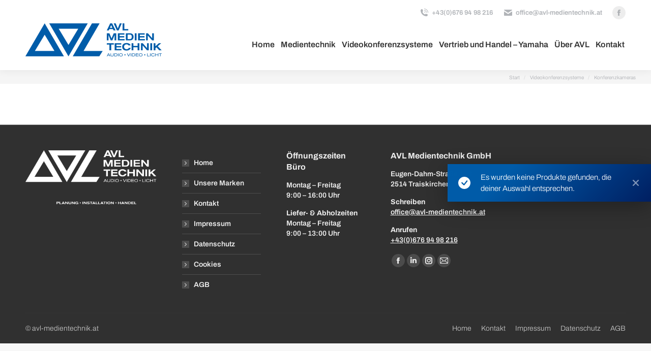

--- FILE ---
content_type: text/css
request_url: https://www.avl-medientechnik.at/wp-content/cache/flying-press/00647ee642b0.sr7.css
body_size: 1284
content:
/*!
              - C S S -
        VERSION 1.0.0 - DATE: 2023-01-06
	@author: Krisztian Horvath ThemePunch OHG.
        - Slider Revolution 7.0 -

        GET LICENSE AT:
https://www.themepunch.com/links/slider_revolution_wordpress_regular_license

LICENSE:
Copyright (c) 2023, ThemePunch. All rights reserved.
This work is subject to the terms at https://www.themepunch.com/links/slider_revolution_wordpress_regular_license (Regular / Extended)
*/.rs-p-wp-fix{display:none!important;margin:0!important;height:0!important}body{--sr-7-css-loaded:1}.wp-block-themepunch-revslider{position:relative}.wp-block-themepunch-revslider.revslider{margin:0}canvas.sr7-pbar{z-index:500;position:absolute;pointer-events:none}sr7-module{display:block;position:relative;overflow-x:visible;-webkit-tap-highlight-color:#fff0}sr7-adjuster{position:relative;display:block;width:100%}sr7-content{position:absolute;top:0;height:100%;contain:size layout style;z-index:1;overflow-x:visible}sr7-carousel{position:absolute;top:0;left:0;width:100%;height:100%;overflow:hidden;z-index:1}sr7-slide{position:absolute;width:100%;height:100%;contain:strict;top:0;left:0;z-index:1;visibility:hidden;pointer-events:none}.sr7-overflow-force sr7-slide,sr7-carousel sr7-slide{contain:layout style}sr7-module-bg{top:0;z-index:0;position:absolute}sr7-3dwrap{pointer-events:none;position:absolute;top:0;left:0;width:100%;height:100%;z-index:2}sr7-overlay{display:block;width:100%;height:100%;top:0;left:0;position:absolute;z-index:3;background-repeat:repeat}sr7-btn,sr7-col,sr7-content .sr7-layer,sr7-grp,sr7-img,sr7-layer,sr7-linebrk,sr7-row,sr7-shp,sr7-svg,sr7-txt,sr7-zone{user-select:none;visibility:hidden;display:none;box-sizing:border-box;backface-visibility:hidden}sr7-col-bg.sr7-img-col-bg{position:absolute;top:0;left:0;width:100%;height:100%;z-index:-1;pointer-events:none}.sr7-layer[data-subtype=slidebg],sr7bg{pointer-events:none}sr7-content .sr7-layer.sr7-withclip,sr7-content .sr7-layer.sr7-withclip .sr7-layer{backface-visibility:visible}sr7-grp.sr7-clear:after{content:"";clear:both;display:block;height:0}sr7-zone{pointer-events:none}sr7-row.sr7-layer.sr7-galign{box-sizing:border-box}.sr7-layer[data-type=svg]>svg,sr7-layer[data-type=svg]>svg{width:100%;height:100%}sr7-row-con{table-layout:fixed;font-size:0;display:block}sr7-module .sr7-layer,sr7-module sr7-layer{-webkit-font-smoothing:antialiased!important;-webkit-tap-highlight-color:#fff0;-moz-osx-font-smoothing:grayscale;}sr7-slide.sr7-staticslide-low{z-index:0!important}sr7-slide.sr7-staticslide-high{z-index:105!important}@-moz-document url-prefix(){sr7-slide.sr7-staticslide{transform:scale(1)}}sr7-slide a{transition:none}sr7-module.sr7-top-fixed{width:100%;height:auto!important;backface-visibility:hidden}sr7-module.sr7-top-fixed sr7-adjuster{height:auto!important}sr7-module.sr7-top-fixed sr7-content,sr7-module.sr7-top-fixed sr7-content .sr7-layer:not(.sr7-ignore-pe) *{pointer-events:none}sr7-prl{top:50%;left:50%;z-index:10000;position:absolute}sr7-prl.off{display:none!important}sr7-prl.sr7-fade-in{animation:tp-fade-in 1s linear}.sr-force-hidden{display:none!important}@keyframes tp-rotateplane{0%{transform:perspective(120px) rotateX(0) rotateY(0)}50%{transform:perspective(120px) rotateX(-180.1deg) rotateY(0)}100%{transform:perspective(120px) rotateX(-180deg) rotateY(-179.9deg)}}@keyframes tp-fade-in{0%{opacity:0}20%{opacity:0}100%{opacity:100}}@keyframes tp-rotate{100%{transform:rotate(360deg)}}sr7-fonttest{width:auto;display:inline-block;white-space:nowrap;font-size:12px;color:#000}sr7-fonttest-wrap{position:absolute;contain:strict;top:-1500px;left:-1500px;width:1500px;height:1000px;pointer-events:none;opacity:0}.fn-wrap{display:flex;position:fixed;width:100px;height:50px;z-index:100;background-color:rgb(66 66 66 / .2);justify-content:space-around;align-items:center;bottom:0;left:50%;transform:translateX(-50%)}.fn-left,.fn-right{display:flex;width:40px;height:40px;justify-content:center;align-items:center;background-color:gray;color:#fff;font-weight:700;font-size:20px;cursor:pointer}.sr7-layer .materical-icons,sr7-module .material-icons,sr7-txt .material-icons{font-size:inherit;vertical-align:top;line-height:inherit}#sr-announcer{position:absolute!important;width:1px;height:1px;margin:-1px;padding:0;overflow:hidden;clip:rect(0,0,0,0);white-space:nowrap;border:0}

--- FILE ---
content_type: text/css
request_url: https://www.avl-medientechnik.at/wp-content/cache/flying-press/21a1cba410cf.post-type-dynamic.css
body_size: 1047
content:
.accent-bg-mixin{color:#fff;background-color:#005ca9}.accent-gradient .accent-bg-mixin{background:#005ca9;background:-webkit-linear-gradient(135deg,#005ca9 28%,#001f63 100%);background:linear-gradient(135deg,#005ca9 28%,#001f63 100%)}.solid-bg-mixin{background-color:rgb(0 0 0 / .04)}.header-color{color:#4f4f4f}.dt-mega-parent .sidebar-content .widget .header-color{color:#333}#main .sidebar-content .header-color{color:#333}.footer .header-color{color:#eee}.color-base-transparent{color:#6d6d6d}.sidebar-content .color-base-transparent{color:rgb(139 141 148 / .5)}.footer .color-base-transparent{color:rgb(238 238 238 / .5)}.outline-element-decoration .outline-decoration{-webkit-box-shadow:inset 0 0 0 1px #fff0;box-shadow:inset 0 0 0 1px #fff0}.shadow-element-decoration .shadow-decoration{-webkit-box-shadow:0 6px 18px rgb(0 0 0 / .1);box-shadow:0 6px 18px rgb(0 0 0 / .1)}.testimonial-item:not(.testimonial-item-slider),.testimonial-item .ts-viewport,.bg-on.team-container,.dt-team-shortcode.content-bg-on .team-container{background-color:rgb(0 0 0 / .04)}.outline-element-decoration .testimonial-item:not(.testimonial-item-slider),.outline-element-decoration .testimonial-item .ts-viewport,.outline-element-decoration .bg-on.team-container,.outline-element-decoration .dt-team-shortcode.content-bg-on .team-container{-webkit-box-shadow:inset 0 0 0 1px #fff0;box-shadow:inset 0 0 0 1px #fff0}.shadow-element-decoration .testimonial-item:not(.testimonial-item-slider),.shadow-element-decoration .testimonial-item .ts-viewport,.shadow-element-decoration .bg-on.team-container,.shadow-element-decoration .dt-team-shortcode.content-bg-on .team-container{-webkit-box-shadow:0 6px 18px rgb(0 0 0 / .1);box-shadow:0 6px 18px rgb(0 0 0 / .1)}.dt-team-shortcode .team-content{font-size:14px;line-height:20px}.testimonial-item .testimonial-vcard .text-secondary,.testimonial-item .testimonial-vcard .text-primary,.testimonial-item .testimonial-vcard .text-primary *{color:#4f4f4f}.sidebar-content .testimonial-item .testimonial-vcard .text-secondary,.sidebar-content .testimonial-item .testimonial-vcard .text-primary,.sidebar-content .testimonial-item .testimonial-vcard .text-primary *{color:#333}.footer .testimonial-item .testimonial-vcard .text-secondary,.footer .testimonial-item .testimonial-vcard .text-primary,.footer .testimonial-item .testimonial-vcard .text-primary *{color:#eee}.testimonial-item .testimonial-vcard a.text-primary:hover,.testimonial-item .testimonial-vcard a.text-primary:hover *{text-decoration:underline}.team-author p{color:#4f4f4f;font:700 / "Archivo",Helvetica,Arial,Verdana,sans-serif;text-transform:none}.dt-team-shortcode .team-author p{font:300 / 22px "Archivo",Helvetica,Arial,Verdana,sans-serif;text-transform:none;color:#005ca9}.accent-gradient .dt-team-shortcode .team-author p{background:-webkit-linear-gradient(left,#005ca9 28%,#001f63 100%);color:#fff0;-webkit-background-clip:text;background-clip:text}@media all and (-ms-high-contrast:none){.accent-gradient .dt-team-shortcode .team-author p{color:#005ca9}}.dt-mega-parent .sidebar-content .widget .team-author p{font:14px / 20px "Archivo",Helvetica,Arial,Verdana,sans-serif;text-transform:none;color:rgb(51 51 51 / .5)}.sidebar-content .team-author p{font:14px / 20px "Archivo",Helvetica,Arial,Verdana,sans-serif;text-transform:none;color:rgb(139 141 148 / .5)}.footer .team-author p{font:14px / 20px "Archivo",Helvetica,Arial,Verdana,sans-serif;text-transform:none;color:rgb(238 238 238 / .5)}.testimonial-vcard .text-secondary{color:#4f4f4f;line-height:22px;font-weight:700}.dt-mega-parent .sidebar-content .widget .testimonial-vcard .text-secondary{color:#333}#main .sidebar-content .testimonial-vcard .text-secondary{color:#333}.footer .testimonial-vcard .text-secondary{color:#eee}#main .sidebar-content .widget .testimonial-vcard .text-secondary{color:rgb(139 141 148 / .5)}.dt-testimonials-shortcode .testimonial-vcard .text-secondary{font-size:14px;line-height:20px;font-weight:400;color:#005ca9}.accent-gradient .dt-testimonials-shortcode .testimonial-vcard .text-secondary{background:-webkit-linear-gradient(left,#005ca9 28%,#001f63 100%);color:#fff0;-webkit-background-clip:text;background-clip:text}@media all and (-ms-high-contrast:none){.accent-gradient .dt-testimonials-shortcode .testimonial-vcard .text-secondary{color:#005ca9}}.dt-testimonials-shortcode .more-link{color:#005ca9}.testimonial-vcard .text-primary{color:#4f4f4f;font-size:14px;line-height:20px;font-weight:700}.dt-mega-parent .sidebar-content .widget .testimonial-vcard .text-primary{color:#333}#main .sidebar-content .testimonial-vcard .text-primary{color:#333}.footer .testimonial-vcard .text-primary{color:#eee}.testimonial-vcard .text-primary *{color:#4f4f4f}.dt-mega-parent .sidebar-content .widget .testimonial-vcard .text-primary *{color:#333}#main .sidebar-content .testimonial-vcard .text-primary *{color:#333}.footer .testimonial-vcard .text-primary *{color:#eee}.dt-testimonials-shortcode .testimonial-vcard .text-primary{font:normal normal / "Archivo",Helvetica,Arial,Verdana,sans-serif}.team-author-name,.team-author-name a{color:#4f4f4f;font:normal normal / "Archivo",Helvetica,Arial,Verdana,sans-serif}.content .team-author-name a:hover{color:#005ca9}.accent-gradient .content .team-author-name a:hover{background:-webkit-linear-gradient(left,#005ca9 28%,#001f63 100%);color:#fff0;-webkit-background-clip:text;background-clip:text}@media all and (-ms-high-contrast:none){.accent-gradient .content .team-author-name a:hover{color:#005ca9}}.widget .team-author-name,.widget .team-author-name a{font:700 / "Archivo",Helvetica,Arial,Verdana,sans-serif;text-transform:none;color:#4f4f4f}.dt-mega-parent .sidebar-content .widget .widget .team-author-name,.dt-mega-parent .sidebar-content .widget .widget .team-author-name a{color:#333}#main .sidebar-content .widget .team-author-name,#main .sidebar-content .widget .team-author-name a{color:#333}.footer .widget .team-author-name,.footer .widget .team-author-name a{color:#eee}.team-author-name,.team-author-name a{color:#4f4f4f}.dt-mega-parent .sidebar-content .widget .team-author-name,.dt-mega-parent .sidebar-content .widget .team-author-name a{color:#333}#main .sidebar-content .team-author-name,#main .sidebar-content .team-author-name a{color:#333}.footer .team-author-name,.footer .team-author-name a{color:#eee}.rsTitle{font:700 / "Archivo",Helvetica,Arial,Verdana,sans-serif;text-transform:none}.rsDesc{font:700 / "Archivo",Helvetica,Arial,Verdana,sans-serif;text-transform:none}@media screen and (max-width:1200px){.rsTitle{font:700 / "Archivo",Helvetica,Arial,Verdana,sans-serif}.rsDesc{font:700 / "Archivo",Helvetica,Arial,Verdana,sans-serif}}@media screen and (max-width:1024px){.rsTitle{font:700 / "Archivo",Helvetica,Arial,Verdana,sans-serif}.rsDesc{font:700 / "Archivo",Helvetica,Arial,Verdana,sans-serif}}@media screen and (max-width:800px){.rsTitle{font:700 / "Archivo",Helvetica,Arial,Verdana,sans-serif}.rsDesc{font:300 14px / 20px "Archivo",Helvetica,Arial,Verdana,sans-serif}}@media screen and (max-width:320px){.rsTitle{font:300 14px / 20px "Archivo",Helvetica,Arial,Verdana,sans-serif}.rsDesc{display:none!important;font:300 14px / 20px "Archivo",Helvetica,Arial,Verdana,sans-serif}}#main-slideshow .progress-spinner-left,#main-slideshow .progress-spinner-right{border-color:#005ca9!important}.slider-content .owl-dot:not(.active):not(:hover),.slider-content .owl-dot:not(.active):hover{-webkit-box-shadow:inset 0 0 0 2px rgb(109 109 109 / .35);box-shadow:inset 0 0 0 2px rgb(109 109 109 / .35)}.slider-content .owl-dot.active{-webkit-box-shadow:inset 0 0 0 20px rgb(109 109 109 / .35);box-shadow:inset 0 0 0 20px rgb(109 109 109 / .35)}.dt-mega-parent .sidebar-content .widget .slider-content .owl-dot:not(.active):not(:hover),.dt-mega-parent .sidebar-content .widget .slider-content .owl-dot:not(.active):hover{-webkit-box-shadow:inset 0 0 0 2px rgb(51 51 51 / .35);box-shadow:inset 0 0 0 2px rgb(51 51 51 / .35)}.dt-mega-parent .sidebar-content .widget .slider-content .owl-dot.active{-webkit-box-shadow:inset 0 0 0 20px rgb(51 51 51 / .35);box-shadow:inset 0 0 0 20px rgb(51 51 51 / .35)}.sidebar .slider-content .owl-dot:not(.active):not(:hover),.sidebar .slider-content .owl-dot:not(.active):hover,.sidebar-content .slider-content .owl-dot:not(.active):not(:hover),.sidebar-content .slider-content .owl-dot:not(.active):hover{-webkit-box-shadow:inset 0 0 0 2px rgb(139 141 148 / .35);box-shadow:inset 0 0 0 2px rgb(139 141 148 / .35)}.sidebar .slider-content .owl-dot.active,.sidebar-content .slider-content .owl-dot.active{-webkit-box-shadow:inset 0 0 0 20px rgb(139 141 148 / .35);box-shadow:inset 0 0 0 20px rgb(139 141 148 / .35)}.footer .slider-content .owl-dot:not(.active):not(:hover),.footer .slider-content .owl-dot:not(.active):hover{-webkit-box-shadow:inset 0 0 0 2px rgb(238 238 238 / .35);box-shadow:inset 0 0 0 2px rgb(238 238 238 / .35)}.footer .slider-content .owl-dot.active{-webkit-box-shadow:inset 0 0 0 20px rgb(238 238 238 / .35);box-shadow:inset 0 0 0 20px rgb(238 238 238 / .35)}